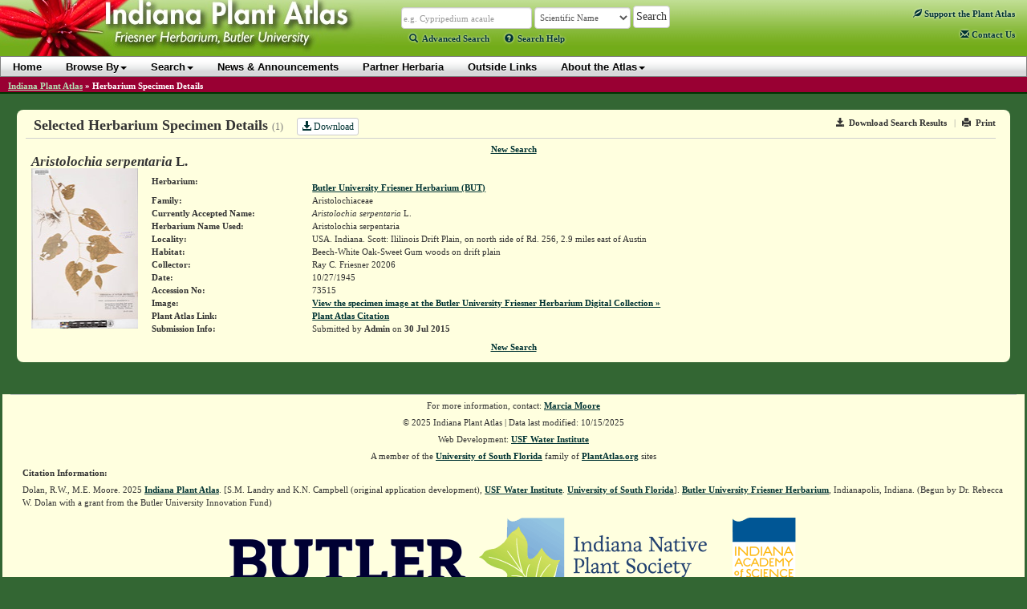

--- FILE ---
content_type: text/css
request_url: https://indiana.plantatlas.usf.edu/style/print.css?v=2
body_size: 1835
content:
/* */

.noprint, #breadcrumbs, #banner, .componentHeader img, .componentHeader .navigation, .helpIcon, #betaBanner  {
  display: none !important;
  margin: 0 !important;
  padding: 0 !important;
}
body, #container, #footer, .componentHeader {
  float: none !important;
  width: auto !important;
  margin: 0 !important;
  padding: 0 !important;
}

#header .search, #header .searchText, #header .contactHelpFAQ  { display: none; }
#header img {display: block; text-align: center;}

html body #footer {background: none;}
html body #footer p {border-left: none; margin-left: 0; text-align: center;}

html body pre, html body code {vertical-align: baseline;}

.component {margin: 0px; padding: 0px}
.component .leftContainer { width: auto !important; clear: both; }
.component .galleryContainer { vertical-align: top; float: none; margin: 0px; width:auto !important}
.component p.helpText { background: transparent none; text-align:center; margin: 0; padding: 0; vertical-align: top; }
.component .gallery .inline-list {display: none;}

.component table { border:0 }

div#helpTextCont, div#searchBrowseHelp, div#vouchered {display: none;}

table.datagrid thead {display: table-header-group;}
table.datagrid caption {display: none;}
table.sourceTable {page-break-before: always;}
tr {page-break-inside: avoid;}
div.printTable {overflow: visible !important}

.component {display:inline;}
.component-pad {display:inline;}
.specSearchBtns, .pagerBtn, .pagerText, .pageSelector {display: none;}
.numRecordsText {display:inline;}

h1 span.databased {background:transparent url('/img/databased.png') center right no-repeat; padding-right:20px;}
p.databased {background:transparent url('/img/databased.png') center left no-repeat; padding-left:20px;}

@media print{
    a[href]:after{content:""}
}